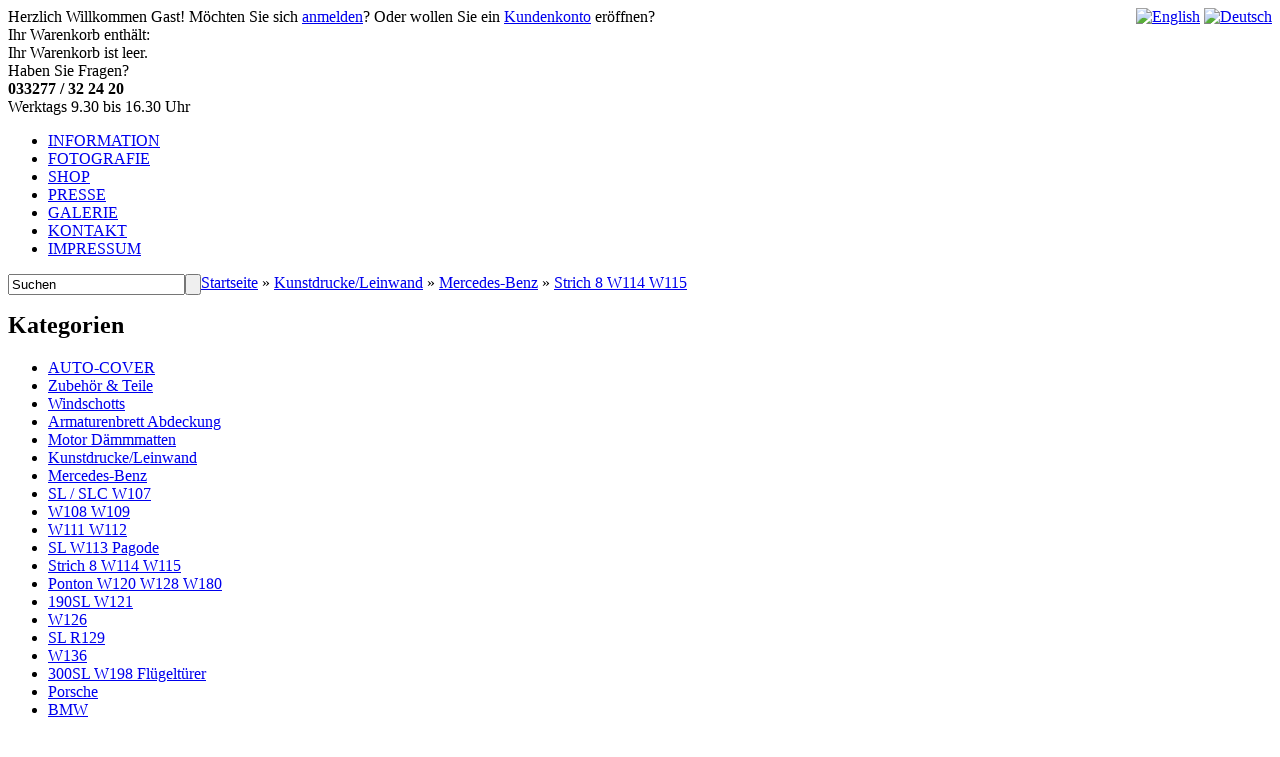

--- FILE ---
content_type: text/html
request_url: https://www.motorform-shop.de/Art-Prints/Mercedes-Benz/114-115-series:::110_111_112.html
body_size: 7191
content:
<!DOCTYPE html PUBLIC "-//W3C//DTD XHTML 1.0 Transitional//EN" "http://www.w3.org/TR/xhtml1/DTD/xhtml1-transitional.dtd">
<html xmlns="http://www.w3.org/1999/xhtml" dir="ltr" lang="de">
<head>

<!-- Google Tag Manager -->
<script>(function(w,d,s,l,i){w[l]=w[l]||[];w[l].push({'gtm.start':
new Date().getTime(),event:'gtm.js'});var f=d.getElementsByTagName(s)[0],
j=d.createElement(s),dl=l!='dataLayer'?'&l='+l:'';j.async=true;j.src=
'https://www.googletagmanager.com/gtm.js?id='+i+dl;f.parentNode.insertBefore(j,f);
})(window,document,'script','dataLayer','GTM-HXWNG');</script>
<!-- End Google Tag Manager -->

<meta http-equiv="Content-Type" content="text/html; charset=utf-8" /> 
<meta http-equiv="Content-Style-Type" content="text/css" />
<title>Autoposter Mercedes-Benz Strich 8 W114 W115 Kunstdrucke Leinwand Poster Fotos - Motorform-Shop</title> 

<meta http-equiv="content-language" content="de" /> 
<meta http-equiv="cache-control" content="no-cache" /> 

<meta name="keywords" content="Autoposter / Kunstdrucke Mercedes-Benz Strich 8 W114 W115 Poster Fotos" /> 
<meta name="description" content="Autoposter / Kunstdrucke Mercedes-Benz Strich 8 W114 W115 Poster Fotos" /> 

<meta name="robots" content="index,follow" />
<meta name="language" content="de" />
<meta name="author" content="" />
<meta name="publisher" content="" />
<meta name="company" content="" />
<meta name="page-topic" content="shopping" />
<meta name="reply-to" content="xx@xx.com" />
<meta name="distribution" content="global" />
<meta name="revisit-after" content="14" />
<link rel="shortcut icon" href="https://www.motorform-shop.de/templates/shop/favicon.ico" type="image/x-icon" />

<meta name="language" content="de,de-at,de-ch" />
<meta http-equiv="pragma" content="NO-CACHE" />


<!--
	This OnlineStore is brought to you by XT-Commerce, Community made shopping
	XTC is a free open source e-Commerce System
	created by Mario Zanier & Guido Winger and licensed under GNU/GPL.
	Information and contribution at http://www.xt-commerce.com
-->
<meta name="generator" content="(c) by xtcModified -----|---- http://www.xtc-modified.org-" />
<base href="https://www.motorform-shop.de/" />
<link rel="stylesheet" href="https://www.motorform-shop.de/templates/shop/stylesheet.css?v=00003" type="text/css" />
<link rel="stylesheet" href="https://www.motorform-shop.de/templates/shop/css/thickbox.css" type="text/css" media="screen" />



<script type="text/javascript"><!--
var selected;
var submitter = null;

function submitFunction() {
    submitter = 1;
}
function popupWindow(url) {
  window.open(url,'popupWindow','toolbar=no,location=no,directories=no,status=no,menubar=no,scrollbars=yes,resizable=yes,copyhistory=no,width=100,height=100,screenX=150,screenY=150,top=150,left=150')
}  

function selectRowEffect(object, buttonSelect) {
  if (!selected) {
    if (document.getElementById) {
      selected = document.getElementById('defaultSelected');
    } else {
      selected = document.all['defaultSelected'];
    }
  }

  if (selected) selected.className = 'moduleRow';
  object.className = 'moduleRowSelected';
  selected = object;

// one button is not an array
  if (document.getElementById('payment'[0])) {
    document.getElementById('payment'[buttonSelect]).checked=true;
  } else {
    //document.getElementById('payment'[selected]).checked=true;
  }
}

function rowOverEffect(object) {
  if (object.className == 'moduleRow') object.className = 'moduleRowOver';
}

function rowOutEffect(object) {
  if (object.className == 'moduleRowOver') object.className = 'moduleRow';
}

function popupImageWindow(url) {
  window.open(url,'popupImageWindow','toolbar=no,location=no,directories=no,status=no,menubar=no,scrollbars=no,resizable=yes,copyhistory=no,width=100,height=100,screenX=150,screenY=150,top=150,left=150')
}
//--></script>
<meta name="google-adsense-account" content="ca-pub-3341419407249406">

  <script type="text/javascript" src="templates/shop/javascript/jquery.min.js"></script>
  <script type="text/javascript" src="templates/shop/javascript/functions.js?v=20240516"></script>
  <script type="text/javascript" src="templates/shop/javascript/thickbox.js"></script>

<style type="text/css">
  #simple-cookie-panel{
    display: none;
    position: fixed;
    top: 0;
    left: 0;
    right: 0;
    padding: 1rem;
    background-color: green;
    color: white;
    box-shadow: 0 0 10px black;
    text-align: center;
    z-index: 9999;
    line-height: 1.5;
  }
  #simple-cookie-panel a{
    color: white;
    text-decoration: underline !important;
  }
  #submitcookiepanel{
    display: inline-block;
    margin-left: 1em;
    padding: 5px;
    background-color: white;
    color: green !important;
    font-weight: bold;
  }
</style>

<script type="text/javascript">
  // create my jsCookies function
  var jsCookies = {

    // this gets a cookie and returns the cookies value, if no cookies it returns blank ""
    get: function(c_name) {
      if (document.cookie.length > 0) {
        var c_start = document.cookie.indexOf(c_name + "=");
        if (c_start != -1) {
          c_start = c_start + c_name.length + 1;
          var c_end = document.cookie.indexOf(";", c_start);
          if (c_end == -1) {
            c_end = document.cookie.length;
          }
          return unescape(document.cookie.substring(c_start, c_end));
        }
      }
      return "";
    },

    // this sets a cookie with your given ("cookie name", "cookie value", "good for x days")
    set: function(c_name, value, expiredays) {
      var exdate = new Date();
      exdate.setDate(exdate.getDate() + expiredays);
      document.cookie = c_name + "=" + escape(value) + ((expiredays == null) ? "" : "; expires=" + exdate.toUTCString()) + "; path=/";
    },

    // this checks to see if a cookie exists, then returns true or false
    check: function(c_name) {
      c_name = jsCookies.get(c_name);
      return c_name != null && c_name != "";
    }

  };
  // end my jsCookies function

  function submitCookiePanel(){
    jsCookies.set('cookie-panel-submitted', '1', 30);
    document.getElementById('simple-cookie-panel').style.display = 'none';
  }

  jQuery(document).ready(function($){
      if( ! jsCookies.check('cookie-panel-submitted')){
        document.getElementById('simple-cookie-panel').style.display = 'block';
      }
    });
</script>

  <script type="text/javascript" src="templates/shop/javascript/jquery.cycle.all.js"></script>
  <script type="text/javascript">
  $('#promo-banners #slide-show').cycle({
    fx:     'fade', 
    height: 300,
    timeout: 5000, 
    pager:  '#slides-pager .position' 
  });
  </script>
</head>
<body>
<!-- Google Tag Manager (noscript) -->
<noscript><iframe src="https://www.googletagmanager.com/ns.html?id=GTM-HXWNG"
height="0" width="0" style="display:none;visibility:hidden"></iframe></noscript>
<!-- End Google Tag Manager (noscript) -->

<div id="top">
  <div id="wrap-user-border">
    <div id="wrap-user-border2">
      <div id="wrap-user">
        <div id="user-message">Herzlich Willkommen <span class="greetUser">Gast!</span> M&ouml;chten Sie sich <a style="text-decoration:underline;" href="https://www.motorform-shop.de/login.php">anmelden</a>? Oder wollen Sie ein <a style="text-decoration:underline;" href="https://www.motorform-shop.de/create_account.php">Kundenkonto</a> er&ouml;ffnen?<div style="float: right;">
 <a href="https://www.motorform-shop.de/Art-Prints/Mercedes-Benz/114-115-series:::110_111_112.html?language=en"><img src="lang/english/icon.gif" alt="English" width="32" height="32" /></a>  <a href="https://www.motorform-shop.de/Kunstdrucke/Leinwand/Mercedes-Benz/Strich-8-W114-W115:::110_111_112.html"><img src="lang/german/icon.gif" alt="Deutsch" width="32" height="32" /></a> </div></div>
      </div>
    </div>
  </div>
  <div id="header">
    <div id="header-top">
      <div id="wrap-logo">
        <a href="/"><img src="templates/shop/images/logo.png" alt="" /></a>
      </div>
      <div id="wrap-header-info">
	
        <div id="cart">
          <div id="cart-title">Ihr Warenkorb enth&auml;lt:</div>
          <div id="cart-summarry">
	    Ihr Warenkorb ist leer.
	  </div>
        </div>
        <div id="work-hours">
          <div class="white-line">Haben Sie Fragen?<br /><strong>033277 / 32 24 20</strong></div>
          <div class="pink-line">Werktags 9.30 bis 16.30 Uhr</div>
        </div>
      </div>
    </div>
    <div id="header-bottom">
    <ul id="header-menu">
        <li><a href="/info.html" class="inactive">INFORMATION</a></li>
        <li><a href="/foto.html" class="inactive">FOTOGRAFIE</a></li>
        <li><a href="/" class="active special">SHOP</a></li>
        <li><a href="/galerie/?presse" class="inactive">PRESSE</a></li>
        <li><a href="/galerie/" class="inactive">GALERIE</a></li>
        <li><a href="/Kontakt:_:7.html" class="inactive">KONTAKT</a></li>
        <li><a href="/Impressum:_:4.html" class="inactive">IMPRESSUM</a></li>
      </ul>
      
      <div id="search">
	<form id="quick_find" action="https://www.motorform-shop.de/advanced_search_result.php" method="get">
          <div style="float: left;"><input type="text" name="keywords" value="Suchen" class="nice_search" onfocus="if(this.value==this.defaultValue) this.value='';" onblur="if(this.value=='') this.value=this.defaultValue;" /></div>
          <div style="float: left;"><input type="submit" name="submit" value="" class="nice_submit" /></div>
	</form> 
      </div>
    </div>
  </div>
</div>
<div id="wrap-content">
  <div id="breadcrumb">
    <a href="/" class="breadcrumbHome"></a><a href="https://www.motorform-shop.de" class="headerNavigation">Startseite</a> &raquo; <a href="https://www.motorform-shop.de/Kunstdrucke/Leinwand:::110.html" class="headerNavigation">Kunstdrucke/Leinwand</a> &raquo; <a href="https://www.motorform-shop.de/Kunstdrucke/Leinwand/Mercedes-Benz:::110_111.html" class="headerNavigation">Mercedes-Benz</a> &raquo; <a href="https://www.motorform-shop.de/Kunstdrucke/Leinwand/Mercedes-Benz/Strich-8-W114-W115:::110_111_112.html" class="headerNavigation">Strich 8 W114 W115</a>
  </div>
  <div id="main-content">
    <div id="left-column">
      
      <div id="wrap-categories">
        <div class="wrap-title-black">
          <h2 class="nice-title">Kategorien</h2>
          <div class="expanded"></div>
        </div>
        <ul id="category-menu"><li class="level1"><a href="https://www.motorform-shop.de/AUTO-COVER:::12446.html">AUTO-COVER</a></li><li class="level1"><a href="https://www.motorform-shop.de/Zubehoer-Teile:::1.html">Zubehör &amp; Teile</a></li><li class="level1"><a href="https://www.motorform-shop.de/Windschotts:::15719.html">Windschotts</a></li><li class="level1"><a href="https://www.motorform-shop.de/Armaturenbrett-Abdeckung:::18964.html">Armaturenbrett Abdeckung</a></li><li class="level1"><a href="https://www.motorform-shop.de/Motor-Daemmmatten:::30367.html">Motor Dämmmatten</a></li><li class="level1"><a href="https://www.motorform-shop.de/Kunstdrucke/Leinwand:::110.html">Kunstdrucke/Leinwand</a></li><li class="level2"><a  href="https://www.motorform-shop.de/Kunstdrucke/Leinwand/Mercedes-Benz:::110_111.html">Mercedes-Benz</a></li><li class="level3"><a  href="https://www.motorform-shop.de/Kunstdrucke/Leinwand/Mercedes-Benz/SL-SLC-W107:::110_111_113.html">SL / SLC W107</a></li><li class="level3"><a  href="https://www.motorform-shop.de/Kunstdrucke/Leinwand/Mercedes-Benz/W108-W109:::110_111_26913.html">W108 W109</a></li><li class="level3"><a  href="https://www.motorform-shop.de/Kunstdrucke/Leinwand/Mercedes-Benz/W111-W112:::110_111_26914.html">W111 W112</a></li><li class="level3"><a  href="https://www.motorform-shop.de/Kunstdrucke/Leinwand/Mercedes-Benz/SL-W113-Pagode:::110_111_842.html">SL W113 Pagode</a></li><li class="level3"><a  href="https://www.motorform-shop.de/Kunstdrucke/Leinwand/Mercedes-Benz/Strich-8-W114-W115:::110_111_112.html">Strich 8 W114 W115</a></li><li class="level3"><a  href="https://www.motorform-shop.de/Kunstdrucke/Leinwand/Mercedes-Benz/Ponton-W120-W128-W180:::110_111_26912.html">Ponton W120 W128 W180</a></li><li class="level3"><a  href="https://www.motorform-shop.de/Kunstdrucke/Leinwand/Mercedes-Benz/190SL-W121:::110_111_26915.html">190SL W121</a></li><li class="level3"><a  href="https://www.motorform-shop.de/Kunstdrucke/Leinwand/Mercedes-Benz/W126:::110_111_26909.html">W126</a></li><li class="level3"><a  href="https://www.motorform-shop.de/Kunstdrucke/Leinwand/Mercedes-Benz/SL-R129:::110_111_841.html">SL  R129</a></li><li class="level3"><a  href="https://www.motorform-shop.de/Kunstdrucke/Leinwand/Mercedes-Benz/W136:::110_111_26930.html">W136</a></li><li class="level3"><a  href="https://www.motorform-shop.de/Kunstdrucke/Leinwand/Mercedes-Benz/300SL-W198-Fluegeltuerer:::110_111_26910.html">300SL W198 Flügeltürer</a></li><li class="level2"><a  href="https://www.motorform-shop.de/Kunstdrucke/Leinwand/Porsche:::110_115.html">Porsche</a></li><li class="level2"><a  href="https://www.motorform-shop.de/Kunstdrucke/Leinwand/BMW:::110_121.html">BMW</a></li><li class="level2"><a  href="https://www.motorform-shop.de/Kunstdrucke/Leinwand/VW:::110_15717.html">VW</a></li><li class="level2"><a  href="https://www.motorform-shop.de/Kunstdrucke/Leinwand/Aston-Martin:::110_114.html">Aston Martin</a></li><li class="level2"><a  href="https://www.motorform-shop.de/Kunstdrucke/Leinwand/Audi:::110_122.html">Audi</a></li><li class="level2"><a  href="https://www.motorform-shop.de/Kunstdrucke/Leinwand/Deutsche-Automobile:::110_116.html">Deutsche Automobile</a></li><li class="level2"><a  href="https://www.motorform-shop.de/Kunstdrucke/Leinwand/Englische-Automobile:::110_117.html">Englische Automobile</a></li><li class="level2"><a  href="https://www.motorform-shop.de/Kunstdrucke/Leinwand/Italienische-Automobile:::110_118.html">Italienische Automobile</a></li><li class="level2"><a  href="https://www.motorform-shop.de/Kunstdrucke/Leinwand/Amerikanische-Automobile:::110_119.html">Amerikanische Automobile</a></li><li class="level2"><a  href="https://www.motorform-shop.de/Kunstdrucke/Leinwand/Weitere-Automobile:::110_120.html">Weitere Automobile</a></li><li class="level1"><a href="https://www.motorform-shop.de/Buecher/Literatur:::1295.html">Bücher/Literatur</a></li><li class="level1"><a href="https://www.motorform-shop.de/Mercedes-SL-SLC-W107:::26939.html">Mercedes SL SLC W107</a></li><li class="level1"><a href="https://www.motorform-shop.de/SONDERANGEBOTE:::26919.html">SONDERANGEBOTE</a></li><li class="level1"><a href="https://www.motorform-shop.de/PDF-Anleitungen-Download:::26920.html">PDF-Anleitungen Download</a></li><li class="level1"><a href="https://www.motorform-shop.de/YouTube-Anleitungen:::31024.html">YouTube Anleitungen</a></li></ul>
      </div>
            
      <div class="left-block">
	<div class="wrap-title-black">
	  <h2 class="nice-title">Willkommen zur&uuml;ck!</h2>
        </div>
        <div class="block-content">
<form id="newsletter-form" method="post" action="https://www.motorform-shop.de/login.php?action=process">
                  <p>
                    <label>E-Mail-Adresse:</label><input type="text" name="email_address" maxlength="50" class="nice-i" />
                  </p>
                  <p>
                    <label>Passwort:</label><input type="password" name="password" maxlength="30" class="nice-i" />
                  </p>
                  <p>
                    <input type="submit" name="submit" value="Anmelden" class="nice-s" /><a href="https://www.motorform-shop.de/password_double_opt.php">Passwort vergessen?</a>
                  </p>
</form>
        </div>
      </div>
      
      <div class="left-block">
	<div class="wrap-title-black">
	  <h2 class="nice-title">Schnellkauf</h2>
        </div>
        <div class="block-content">
	  <p>Bitte geben Sie die Artikelnummer aus unserem Katalog ein.</p>
	<form id="quickie-form" method="post" action="https://www.motorform-shop.de/index.php?cPath=110_111_112&amp;action=add_a_quickie">
	  <p><input type="text" name="quickie" class="nice-i" /></p>
	  <p><input type="submit" name="submit" value="In den Korb legen" class="nice-s" /></p>
	</form>
        </div>
      </div>
      
      
      <div class="left-block">
	<div class="wrap-title-black">
	  <h2 class="nice-title">Bestseller</h2>
        </div>
        <div id="cart-summary">
          <ul id="last-viewed-list">
              <li>                   
              <div class="image">
                <a href="https://www.motorform-shop.de/Kunstdrucke/Leinwand/Mercedes-Benz/Strich-8-W114-W115/Mercedes-W114-280CE-auf-Leinwand-mit-Keilrahmen::7918.html"><img src="images/product_images/thumbnail_images/7918_0.jpg" alt="Mercedes W114 280CE auf Leinwand mit Keilrahmen" /></a>              </div>
              <div class="info">
                <h4>01. <a href="https://www.motorform-shop.de/Kunstdrucke/Leinwand/Mercedes-Benz/Strich-8-W114-W115/Mercedes-W114-280CE-auf-Leinwand-mit-Keilrahmen::7918.html">Mercedes W114 280CE auf Leinwand mit ...</a></h4>
		<p> 79,90 EUR
				<br />incl. 19 % UST exkl. <a rel="nofollow" target="_blank" href="https://www.motorform-shop.de/popup_content.php?coID=1&amp;KeepThis=true&amp;TB_iframe=true&amp;height=400&amp;width=600" title="Information" class="thickbox">Versandkosten</a></p>
              </div>
            </li>
            </ul>
        </div>
      </div>
      
<!-- 
      <div class="left-block">
	<div class="wrap-title-black">
	  <h2 class="nice-title">Newsletter-Anmeldung</h2>
	</div>
        <div class="block-content">
	  <form id="newsletter-form" action="https://www.motorform-shop.de/newsletter.php" method="post">
	    <p class="info">E-Mail-Adresse:</p>
	    <p><input type="text" name="email" class="nice-i" /></p>
	    <p><input type="submit" name="submit" value="Anmelden" class="nice-s" /></p>
	  </form>
        </div>
      </div>
      -->
      
      <div class="left-block">
	<div class="wrap-title-black">
	  <h2 class="nice-title">W&auml;hrungen</h2>
	</div>
        <div class="block-content"><form id="currencies" action="https://www.motorform-shop.de/" method="get"><select name="currency" onChange="this.form.submit();" style="width: 100%"><option value="EUR" selected="selected">Euro</option><option value="GBP">British Pound Sterling</option><option value="USD">US Dollar</option></select><input type="hidden" name="cPath" value="110_111_112" /></form></div>
      </div>
      
      <div class="left-block">
	<div class="wrap-title-black">
	  <h2 class="nice-title"><a style="color:#ffffff;" href="https://www.motorform-shop.de/products_new.php">Neue Artikel</a></h2>
	</div>
        <div id="cart-summary">
          <ul id="last-viewed-list">
            <li>                   
              <div class="image">
                <a href="https://www.motorform-shop.de/AUTO-COVER/Mercedes/SL-Klasse/R107-US-Stossstangen/Stretch-Indoor-Schutzhuelle-mit-Spiegeltaschen-Mercedes-SL-R107::102552.html"><img src="images/product_images/thumbnail_images/102552_0.jpg" alt="Stretch Indoor Schutzhülle mit Spiegeltaschen Mercedes SL R107" /></a>              </div>
              <div class="info">
                <h4><a style="color:#ffffff;" href="https://www.motorform-shop.de/AUTO-COVER/Mercedes/SL-Klasse/R107-US-Stossstangen/Stretch-Indoor-Schutzhuelle-mit-Spiegeltaschen-Mercedes-SL-R107::102552.html">Stretch Indoor Schutzhülle mit Spieg...</a></h4>
		<p> 99,90 EUR
				<br />incl. 19 % UST exkl. <a rel="nofollow" target="_blank" href="https://www.motorform-shop.de/popup_content.php?coID=1&amp;KeepThis=true&amp;TB_iframe=true&amp;height=400&amp;width=600" title="Information" class="thickbox">Versandkosten</a>
		<br />Features:<br /><a href=""></a>
		<br /><a href=""><span>Mehr auf Ihrer privaten Seite</span></a></p>
              </div>
            </li>
          </ul>
        </div>
      </div>
      
      
    </div>
    <div id="right-column">
            <div id="content">
	
        <div id="wrap-featured-products">
          <div class="wrap-title-black">
            <h1 class="nice-title">Strich 8 W114 W115</h1>
            </div>
<div id="wrap-pages" class="round">
		<table border="0" width="100%" cellspacing="0" cellpadding="2">
		  <tr>
		    <td class="smallText">Zeige <b>1</b> bis <b>2</b> (von insgesamt <b>2</b> Artikeln)</td>        
		    <td class="smallText" align="right">Seiten: &nbsp;<strong>1</strong>&nbsp;</td>
		  </tr>
		</table></div>

          <ul id="block-product-list">
            <li >
              <div class="product-name">
                <h2><a href="https://www.motorform-shop.de/Kunstdrucke/Leinwand/Mercedes-Benz/Strich-8-W114-W115/Mercedes-W114-280CE-auf-Leinwand-mit-Keilrahmen::7918.html">Mercedes W114 280CE auf Leinwand mit Keilrahmen</a></h2>
              </div>

	      <div class="product-photo" data-productid="7918">
              <a href="https://www.motorform-shop.de/Kunstdrucke/Leinwand/Mercedes-Benz/Strich-8-W114-W115/Mercedes-W114-280CE-auf-Leinwand-mit-Keilrahmen::7918.html" data-mm="">
                  <img data-default="images/product_images/thumbnail_images/7918_0.jpg" src="images/product_images/thumbnail_images/7918_0.jpg" alt="Mercedes W114 280CE auf Leinwand mit Keilrahmen" />

                                </a>
          </div>

              <div class="product-info">
                <div class="first-row">
                  <div class="details"><a href="https://www.motorform-shop.de/Kunstdrucke/Leinwand/Mercedes-Benz/Strich-8-W114-W115/Mercedes-W114-280CE-auf-Leinwand-mit-Keilrahmen::7918.html">Details</a></div>
                </div>
                <div class="second-row"><div class="price"> 79,90 EUR</div></div>
                <div class="second-row"><div class="addcart"><a class="nice-a" href="https://www.motorform-shop.de/index.php?action=buy_now&amp;BUYproducts_id=7918cPath=110_111_112&amp;">In den Warenkorb</a></div>
                </div>
              </div>
            </li>
            <li  class="middle">
              <div class="product-name">
                <h2><a href="https://www.motorform-shop.de/Kunstdrucke/Leinwand/Mercedes-Benz/Strich-8-W114-W115/SPEZIAL-Das-eigene-Auto-als-Kunstdruck::514.html">SPEZIAL: Das eigene Auto als Kunstdruck</a></h2>
              </div>

	      <div class="product-photo" data-productid="514">
              <a href="https://www.motorform-shop.de/Kunstdrucke/Leinwand/Mercedes-Benz/Strich-8-W114-W115/SPEZIAL-Das-eigene-Auto-als-Kunstdruck::514.html" data-mm="">
                  <img data-default="images/product_images/thumbnail_images/514_0.jpg" src="images/product_images/thumbnail_images/514_0.jpg" alt="SPEZIAL: Das eigene Auto als Kunstdruck" />

                                </a>
          </div>

              <div class="product-info">
                <div class="first-row">
                  <div class="details"><a href="https://www.motorform-shop.de/Kunstdrucke/Leinwand/Mercedes-Benz/Strich-8-W114-W115/SPEZIAL-Das-eigene-Auto-als-Kunstdruck::514.html">Details</a></div>
                </div>
                <div class="second-row"><div class="price"> 79,95 EUR</div></div>
                <div class="second-row"><div class="addcart"><a class="nice-a" href="https://www.motorform-shop.de/index.php?action=buy_now&amp;BUYproducts_id=514cPath=110_111_112&amp;">In den Warenkorb</a></div>
                </div>
              </div>
            </li>
          </ul>
<div id="wrap-pages" class="round">
		<table border="0" width="100%" cellspacing="0" cellpadding="2">
		  <tr>
		    <td class="smallText">Zeige <b>1</b> bis <b>2</b> (von insgesamt <b>2</b> Artikeln)</td>        
		    <td class="smallText" align="right">Seiten: &nbsp;<strong>1</strong>&nbsp;</td>
		  </tr>
		</table></div>
        </div>
      </div>
    </div>
  </div>
</div>
<div id="footer">
  <div id="wrap-footer-links">
    <div id="footer-links">
      <div class="wrap-links">
        <h3>INFORMATION</h3>
        <ul>
	  <li><a href="/Liefer-und-Versandkosten:_:1.html"><strong>Liefer- und Versandkosten</strong></a></li>
	  <li><a href="/Kontakt:_:7.html"><strong>Kontakt</strong></a></li>
	  <li><a href="/Sitemap:_:8.html"><strong>Sitemap</strong></a></li>
        </ul>
      </div>
      <div class="wrap-links">
        <h3>RECHTLICHES</h3>
        <ul>
	  <li><a href="/Privatsphaere-und-Datenschutz:_:2.html"><strong>Privatsph&auml;re und Datenschutz</strong></a></li>
	  <li><a href="/Unsere-AGBs:_:3.html"><strong>Unsere AGB's</strong></a></li>
	  <li><a href="/Widerrufsrecht:_:9.html"><strong>Widerrufsrecht</strong></a></li>
	  <li><a href="/download/Widerrufsformular_2014.pdf" target="_blank"><strong>Download Widerrufsformular</strong></a></li>
	  <li><a href="/Impressum:_:4.html"><strong>Impressum</strong></a></li>
        </ul>
      </div>
    </div>
  </div>
  <div id="wrap-bottom">
    <div id="bottom">
      <p class="left">&copy; Motorform</p>

      <div id="simple-cookie-panel">
        Dieser Online Shop verwendet Cookies um Ihnen die Verwendung des Shop so angenehm wir m&ouml;glich zu machen. N&auml;here Information entnehmen Sie unseren <a href="https://www.motorform-shop.de/Privatsphaere-und-Datenschutz:_:2.html">Datenschutzbestimmungen</a>. <a href="#" id="submitcookiepanel" onclick="submitCookiePanel()">OK, ich stimme zu.</a>
      </div>  

    </div>
  </div>
</div>

<script async src="https://pagead2.googlesyndication.com/pagead/js/adsbygoogle.js?client=ca-pub-3341419407246406" crossorigin="anonymous"></script></body></html>

--- FILE ---
content_type: text/html; charset=utf-8
request_url: https://www.google.com/recaptcha/api2/aframe
body_size: 266
content:
<!DOCTYPE HTML><html><head><meta http-equiv="content-type" content="text/html; charset=UTF-8"></head><body><script nonce="I9-D62Lx3p01JwOuDNp03g">/** Anti-fraud and anti-abuse applications only. See google.com/recaptcha */ try{var clients={'sodar':'https://pagead2.googlesyndication.com/pagead/sodar?'};window.addEventListener("message",function(a){try{if(a.source===window.parent){var b=JSON.parse(a.data);var c=clients[b['id']];if(c){var d=document.createElement('img');d.src=c+b['params']+'&rc='+(localStorage.getItem("rc::a")?sessionStorage.getItem("rc::b"):"");window.document.body.appendChild(d);sessionStorage.setItem("rc::e",parseInt(sessionStorage.getItem("rc::e")||0)+1);localStorage.setItem("rc::h",'1768817136193');}}}catch(b){}});window.parent.postMessage("_grecaptcha_ready", "*");}catch(b){}</script></body></html>